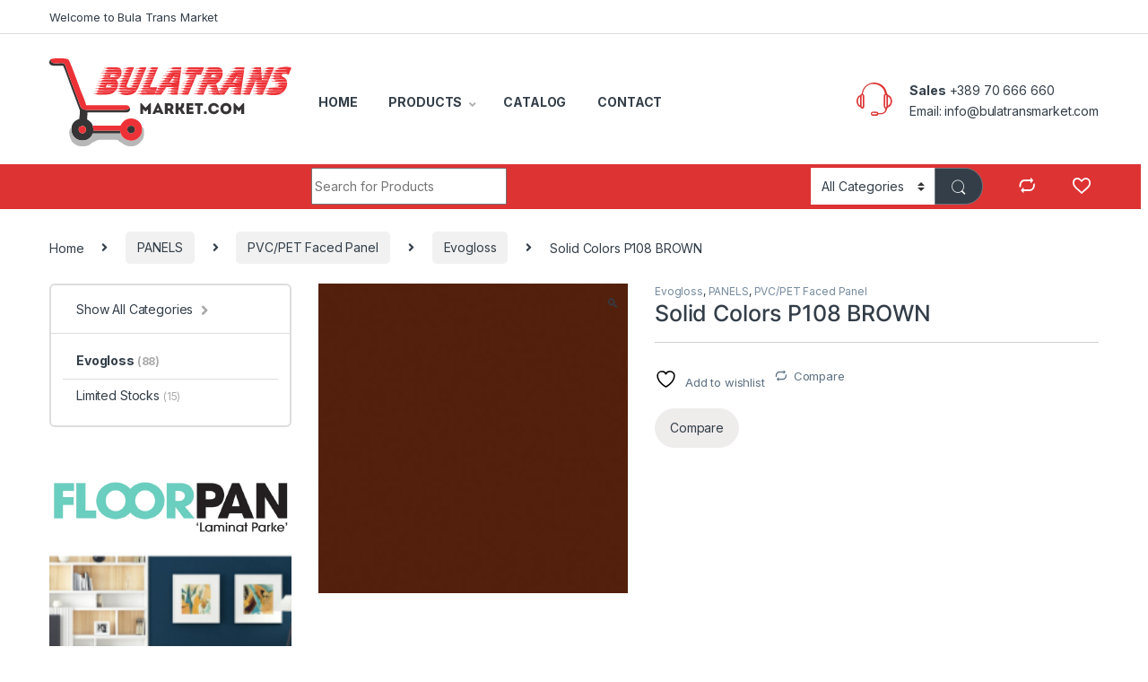

--- FILE ---
content_type: image/svg+xml
request_url: https://bulatransmarket.com/wp-content/uploads/2022/05/Logo_footer.svg
body_size: 11450
content:
<?xml version="1.0" encoding="UTF-8"?> <svg xmlns="http://www.w3.org/2000/svg" xmlns:xlink="http://www.w3.org/1999/xlink" xml:space="preserve" width="164.963mm" height="15.8146mm" version="1.1" style="shape-rendering:geometricPrecision; text-rendering:geometricPrecision; image-rendering:optimizeQuality; fill-rule:evenodd; clip-rule:evenodd" viewBox="0 0 14805.06 1419.32"> <defs> <style type="text/css"> .fil0 {fill:#FEFEFE;fill-rule:nonzero} </style> </defs> <g id="Layer_x0020_1"> <metadata id="CorelCorpID_0Corel-Layer"></metadata> <g id="_976407152"> <path class="fil0" d="M-0 1322.13l4.73 -12.02 96.03 -4.01c19.95,-1.34 36.21,-4 48.81,-8.01l59.83 -22.03c13.64,-5.34 29.9,-8.01 48.8,-8.01l769.88 -20.03c-38.83,37.4 -97.08,66.77 -174.76,88.14 -64.03,17.37 -123.85,26.04 -179.48,26.04l-436.12 0c-20.99,0 -40.93,-4 -59.83,-12.02l-42.5 -18.03c-8.4,-4.01 -17.85,-6.01 -28.34,-6.01l-107.06 -4zm51.95 -118.19l4.72 -14.03 118.08 -4c14.7,-4.01 32.02,-10.02 51.96,-18.03 34.63,-14.69 60.87,-22.03 78.72,-22.03l834.44 -16.03c-29.39,45.4 -64.56,84.8 -105.49,118.19l-765.16 -6c-13.64,0 -38.83,-9.35 -75.58,-28.05 -10.49,-5.35 -18.36,-8.01 -23.61,-8.01l-118.08 -2zm51.95 -122.2l4.72 -16.03 113.36 -2c6.3,0 13.12,-2 20.47,-6l58.26 -22.04c19.94,-8.01 40.4,-12.02 61.4,-12.02l836.02 -16.03c-11.55,37.4 -29.91,78.13 -55.11,122.2l-813.97 -10.02c-9.44,0 -19.42,-1.34 -29.91,-4l-61.41 -26.04c-9.44,-4.01 -17.83,-6.01 -25.18,-6.01l-108.64 -2zm50.38 -132.22l4.72 -14.02 118.08 -4.01c8.4,0 20.47,-3.34 36.21,-10.02l34.63 -14.02c14.7,-6.68 25.71,-10.02 33.06,-10.02l302.29 -24.04 -55.11 134.22 -264.5 -20.03c-3.16,0 -9.45,-1.34 -18.9,-4l-47.23 -22.03c-12.6,-5.35 -36.21,-8.69 -70.85,-10.02l-72.43 -2.01zm51.95 -122.19l6.3 -14.03 77.14 -4c15.75,0 37.27,-2.67 64.56,-8.01l59.83 -22.03c13.65,-5.34 31.49,-8.01 53.53,-8.01l749.43 -16.03c8.39,30.72 12.59,60.09 12.59,88.14 0,2.67 0,6.68 0,12.03 -1.05,6.68 -1.58,12.68 -1.58,18.02l-801.37 -8.01c-10.5,0 -19.94,-2.01 -28.34,-6.01l-62.98 -28.05c-4.2,-1.34 -9.45,-2 -15.74,-2l-113.36 -2zm51.95 -126.2l4.73 -12.03 86.59 -4c24.13,-1.34 40.4,-3.34 48.8,-6.01l74 -26.04c5.25,-2.67 27.81,-5.34 67.7,-8.01 10.5,0 25.19,0 44.08,0l538.45 -14.03c36.74,13.35 67.7,52.75 92.89,118.2l-730.52 -8.01c-9.45,0 -19.42,-1.34 -29.92,-4.01l-62.97 -28.04c-8.4,-4.01 -18.9,-6.01 -31.5,-6.01l-102.33 -2zm51.95 -126.2l4.72 -12.03 69.28 -2c35.69,-1.34 60.88,-4.68 75.57,-10.02l47.24 -18.03c16.79,-6.68 54.57,-10.68 113.35,-12.02l702.19 -18.03c-61.93,81.46 -127.52,121.53 -196.8,120.2l-543.17 -6.01c-49.33,0 -93.94,-10.02 -133.82,-30.05 -7.35,-4.01 -14.17,-6.01 -20.47,-6.01l-118.08 -6zm50.38 -119.53l4.73 -13.7 114.93 -4c7.35,0 14.17,-1.34 20.47,-4l66.13 -25.38 28.33 -6 294.42 -21.7 -55.11 128.2 -229.87 -12.02c-5.24,-1.34 -15.21,-4.01 -29.9,-8.01 -31.49,-10.35 -64.56,-21.04 -99.19,-31.38l-114.94 -2zm50.38 -122.86l7.87 -22.04 114.93 0c1.06,0 3.16,-0.66 6.3,-2l20.47 -6.01c2.1,0 11.55,-3.34 28.33,-10.02 32.54,-13.35 58.78,-20.03 78.73,-20.03l733.67 -16.02c0,34.72 -5.77,74.11 -17.31,118.19l-744.7 -8.01c-18.89,0 -38.83,-5.34 -59.83,-16.03 -25.19,-12.02 -44.08,-18.02 -56.68,-18.02l-111.79 0zm51.96 -126.2l7.87 -18.03 116.5 -2.01c4.2,0 12.07,-2.67 23.61,-8.01 43.03,-20.03 76.11,-30.05 99.19,-30.05l665.98 -16.03c16.79,37.39 25.18,76.79 25.18,118.19l-593.55 -6.01c-45.13,0 -95.52,-2.67 -151.14,-8.01l-50.38 -20.03c-5.24,-2.67 -25.71,-4.68 -61.4,-6.01l-81.87 -4zm51.95 -122.2l6.3 -20.03 114.93 -2c4.19,-1.34 6.29,-2.01 6.29,-2.01l70.85 -24.03c19.94,-6.68 57.73,-10.02 113.36,-10.02l264.5 0c9.45,0 45.13,2 107.07,6.01 50.38,2.67 87.9,10.68 112.57,24.03 24.66,13.35 45.39,36.72 62.19,70.11l-618.75 -8.01c-16.79,0 -29.65,-1.33 -38.56,-4 -8.93,-2.67 -30.71,-10.68 -65.35,-24.03 -10.5,-4.01 -17.84,-6.01 -22.04,-6.01l-113.35 0zm201.52 863.39l6.3 -14.02 107.06 -4.01c6.3,0 13.12,-1.34 20.46,-4l69.28 -24.04c5.25,-1.33 11.29,-3 18.11,-5.01 6.82,-2 15.48,-3.67 25.97,-5.01l262.92 -12.02c-4.2,32.05 -12.59,70.78 -25.19,116.19l-258.2 -8.01 -15.74 -4 -17.31 -2c2.09,0 -3.16,-2.01 -15.74,-6.01l-39.37 -18.03c-5.24,-1.34 -14.16,-3.34 -26.76,-6l-111.78 -4.01zm193.66 -496.8l4.72 -14.03 107.06 -6c4.2,0 35.68,-9.35 94.47,-28.05 13.64,-5.34 23.61,-8.01 29.91,-8.01l236.16 -14.02c-13.65,44.07 -32.02,82.79 -55.11,116.19l-188.93 -8.01c-17.85,-1.34 -31.49,-4.01 -40.94,-8.01l-40.93 -20.03c-8.4,-2.67 -19.94,-5.34 -34.63,-8.01l-111.78 -2zm220.41 627.01l6.3 -14.03 116.51 -4c7.35,0 28.86,-7.35 64.55,-22.04 26.24,-10.68 46.18,-16.02 59.83,-16.02l335.35 -6.01c2.1,0 3.67,0 4.72,0l33.06 10.02c4.2,1.34 13.65,2 28.34,2 23.09,0 48.8,-4.67 77.15,-14.02l369.98 -6.01c-20.99,45.41 -40.4,84.8 -58.26,118.2l-815.55 -10.02c-15.74,0 -33.05,-4.68 -51.95,-14.03 -14.69,-6.68 -33.58,-14.02 -56.68,-22.03l-113.36 -2zm14.17 126.2l4.72 -12.03 85.02 -2c21,0 39.89,-3.34 56.68,-10.02l59.83 -22.03c6.3,-2.67 17.84,-5.34 34.63,-8.01l777.76 -14.02c-28.34,46.74 -58.78,86.14 -91.31,118.19l-705.34 -10.02c-13.64,-2.67 -24.14,-4.68 -31.48,-6.01l-59.83 -26.04c-9.45,-2.67 -18.9,-4 -28.34,-4l-102.34 -4zm11.02 -252.41l4.73 -12.03 116.5 -6c2.1,0 22.04,-6.68 59.83,-20.03 25.19,-9.35 48.28,-14.69 69.28,-16.03l256.63 -14.02c-6.3,24.03 -9.46,40.73 -9.46,50.08 0,29.37 16.8,54.08 50.38,74.11l-336.92 -20.03c-18.89,-1.34 -41.45,-8.68 -67.7,-22.03 -12.6,-6.68 -20.99,-10.02 -25.19,-10.02l-118.08 -4zm36.21 -121.2l6.3 -14.03 114.93 -2c2.09,0 6.3,-1.34 12.59,-4.34 25.19,-10.68 60.36,-22.37 105.49,-34.38l281.82 -14.36 -48.8 122.2 -259.77 -12.36c-12.6,-2.67 -38.32,-12.69 -77.15,-30.38 -4.21,-1.34 -9.45,-3.34 -15.74,-6.01l-119.66 -4.33zm29.91 491.79l4.72 -12.02 118.08 -2.01c1.05,-1.33 4.2,-2.67 9.45,-4l53.53 -18.03 14.17 -6c14.69,-6.69 29.91,-10.02 45.66,-10.02l598.28 -16.02c-87.12,89.48 -219.9,134.22 -398.34,134.22 -110.2,0 -199.42,-12.69 -267.65,-38.06l-53.53 -20.03c-6.3,-2.67 -12.07,-4.01 -17.32,-4.01l-107.06 -4zm22.04 -616.66l4.72 -12.68 78.73 -2.01c27.29,-1.67 46.7,-4.33 58.25,-8.68l56.68 -23.7c15.74,-7.01 29.91,-10.68 42.5,-10.68l280.25 -12.69 -48.8 126.2 -240.88 -12.69c-17.85,-1.67 -41.46,-8.68 -70.85,-21.37 -29.39,-13.01 -54.06,-19.36 -74.01,-19.36l-86.59 -2.34zm51.95 -121.53l3.15 -12.02 118.08 -4.01c13.64,-4.33 32.8,-11.34 57.47,-21.36 24.66,-10.36 45.39,-16.03 62.19,-17.37l280.25 -14.36 -48.8 120.2 -255.05 -12.36c-14.69,-1.33 -24.14,-2.67 -28.34,-4l-50.38 -22.37 -20.47 -8.01c-2.1,0 -4.2,-0.67 -6.3,-2.01l-111.78 -2.33zm50.38 -123.53l6.29 -15.02 118.08 -6.68c5.26,0 12.34,-2.01 21.26,-6.35 8.92,-4.34 23.87,-10.69 44.86,-18.7 20.99,-8.01 39.36,-12.68 55.11,-14.02l277.1 -13.02 -48.8 128.2 -259.78 -13.01c-9.44,0 -24.66,-5.68 -45.65,-17.37 -27.29,-14.69 -45.65,-21.7 -55.11,-21.7l-113.35 -2.33zm51.95 -125.54l6.3 -16.69 113.35 -2c18.89,-5.34 41.98,-13.7 69.28,-24.71 17.84,-8.35 32.54,-12.36 44.08,-12.36l288.12 -16.69 -47.23 124.2 -250.33 -12.35c-12.59,0 -38.3,-9.02 -77.15,-27.05 -14.69,-5.34 -26.23,-8.35 -34.63,-8.35l-111.78 -4zm48.8 -125.2l7.87 -16.69 116.51 -4.34c6.3,0 28.86,-7.68 67.7,-23.04 19.94,-8.35 35.16,-12.69 45.66,-12.69l286.54 -14.68 -50.38 124.19 -236.16 -12.68c-35.69,-1.34 -67.19,-10.36 -94.47,-27.38 -11.55,-7.01 -19.94,-10.35 -25.19,-10.35l-118.08 -2.33zm51.95 -122.53l6.3 -16.36 74 -2c14.69,0 39.36,-3.34 73.99,-10.02l55.11 -18.36c28.33,-9.68 48.28,-14.36 59.83,-14.36l248.75 0 -42.5 112.18 -228.29 -10.36c-27.29,-1.34 -53,-7.34 -77.15,-18.36 -29.39,-13.35 -47.75,-20.36 -55.11,-20.36l-114.93 -2zm253.48 864.39l6.29 -14.03 114.93 -4c12.6,0 32.02,-5.35 58.26,-16.03 26.24,-10.68 46.19,-16.69 59.83,-18.03l286.54 -16.02 -48.8 118.19 -253.48 -10.02c-15.74,0 -33.05,-5.35 -51.95,-16.03 -27.29,-14.69 -46.18,-22.03 -56.68,-22.03l-114.93 -2zm51.95 -124.2l7.87 -14.03 111.78 -2c8.4,0 26.77,-5.67 55.11,-17.03 28.34,-11.35 50.38,-18.36 66.13,-21.04l283.4 -12.02 -47.23 116.19 -248.76 -10.02c-11.53,0 -24.13,-2 -37.78,-6.01l-59.82 -26.04c-5.25,-4.01 -21,-6.01 -47.24,-6.01l-83.44 -2zm53.53 -124.2l4.73 -14.03 66.13 2.01c26.23,1.33 49.33,-2.01 69.27,-10.02l51.96 -20.03c14.69,-5.35 29.91,-8.69 45.65,-10.02l284.97 -16.03 -48.8 118.19 -15.74 0 -245.61 -10.02c-2.1,-1.34 -4.2,-2 -6.29,-2l-22.05 -6.01 -42.5 -18.03 -22.04 -8.01c-2.1,-1.34 -4.2,-2.01 -6.3,-2.01l-113.36 -4zm51.95 -120.2l3.15 -12.02 108.64 -2c10.49,0 37.78,-8.68 81.87,-26.04 13.64,-5.34 26.76,-9.34 39.36,-12.02l289.69 -16.03 -50.38 120.2 -228.29 -10.02c-26.23,-1.34 -45.65,-4.68 -58.25,-10.02l-56.68 -24.04c-5.25,-2.67 -12.07,-4 -20.46,-4l-108.64 -4.01zm50.38 -128.2l6.3 -12.02 113.36 -4c1.04,0 24.13,-8.01 69.27,-24.04 20.99,-8.01 37.26,-12.02 48.8,-12.02l284.98 -16.03 -48.81 118.19 -201.52 -8.01c-10.49,0 -26.24,-0.67 -47.23,-2.01 -8.4,-1.33 -18.89,-3.34 -31.49,-6l-59.83 -24.04c-5.25,-1.34 -12.59,-3.34 -22.03,-6l-111.79 -4.01zm48.8 -120.19l6.3 -16.03 116.5 -4c6.3,0 12.6,-1.34 18.9,-4.01l62.98 -24.03c12.59,-5.34 23.61,-8.01 33.06,-8.01l286.54 -16.03 -48.8 118.2 -258.2 -10.02c0,0 -7.87,-2.01 -23.61,-6.01l-56.68 -26.04c-10.49,-2.67 -18.36,-4 -23.61,-4l-113.36 0zm51.95 -124.2l4.73 -18.03 119.65 -2c2.1,0 24.66,-8.01 67.7,-24.04 18.9,-6.68 36.21,-10.68 51.95,-12.02l278.68 -16.02 -47.23 118.19 -261.35 -10.02c-5.25,-1.34 -13.64,-4.01 -25.18,-8.01 -39.89,-18.69 -62.98,-28.05 -69.28,-28.05l-119.66 0zm50.38 -124.2l6.3 -18.03 91.32 0c16.78,0 32.53,-2.67 47.23,-8.01l55.11 -20.03c26.24,-9.34 81.87,-14.02 166.89,-14.02l151.14 0 -42.5 112.18 -207.83 -11.02c-37.78,-1.34 -60.88,-4.34 -69.27,-8.68l-56.68 -26.04c-9.44,-4.34 -19.42,-6.35 -29.91,-6.35l-111.78 0zm51.95 1235.99l0 -12.02 120.18 -6.01c4.2,0 9.97,-1.34 17.32,-4 29.39,-10.69 66.92,-21.37 112.04,-32.06l643.15 -14.02 -44.08 108.17 -604.58 0c-24.13,0 -44.08,-3.34 -59.83,-10.02l-53.53 -22.03c-3.15,-2.67 -9.97,-4.01 -20.47,-4.01l-110.21 -4zm51.96 -124.2l4.71 -14.02 116.51 -4.01c5.25,0 11.55,-1.34 18.89,-4l67.71 -24.04c14.69,-5.34 28.86,-8.01 42.5,-8.01l642.36 -14.02 -50.38 118.19 -606.16 -10.02c-23.09,-1.34 -40.93,-4.68 -53.53,-10.02l-44.08 -20.03c-8.39,-4 -17.84,-6.01 -28.34,-6.01l-110.2 -4zm51.95 -124.2l6.29 -14.02 113.36 -4.01c4.2,0 10.49,-1.33 18.89,-4l72.42 -26.04 28.34 -6 286.55 -12.03 366.83 0 -48.8 116.19 -530.58 -8.01c-71.37,-1.34 -114.93,-5.35 -130.67,-12.03l-50.38 -22.03c-8.39,-4 -15.74,-6.01 -22.04,-6.01l-110.2 -2zm51.95 -124.2l6.3 -14.02 116.51 -2c1.04,0 4.72,-1.34 11.02,-4.01l47.23 -18.03 18.9 -6c13.64,-4.01 27.81,-7.35 42.5,-10.02l281.82 -12.02 -48.8 118.19 -220.41 -10.02c-27.29,-1.34 -45.4,-3.01 -54.32,-5.01 -8.91,-2.01 -30.69,-11.02 -65.34,-27.05 -11.55,-5.34 -20.46,-8.01 -26.76,-8.01l-108.64 -2.01zm51.95 -124.19c1.05,-4.01 3.16,-8.69 6.3,-14.03l114.93 -2c4.2,0 9.98,-2 17.33,-6.01l51.95 -18.03c22.04,-8.01 37.26,-12.02 45.65,-12.02l288.12 -14.02 -48.8 118.19 -215.7 -10.02c-40.93,-1.34 -67.7,-5.34 -80.3,-12.02l-37.78 -18.03c-13.65,-6.68 -27.29,-10.02 -40.93,-10.02l-100.77 -2zm51.96 -120.2l3.15 -12.02 121.23 -4.01c3.14,0 8.91,-2 17.31,-6 41.98,-18.69 75.05,-28.71 99.19,-30.05l283.4 -14.03 -50.38 120.2 -259.78 -14.03c-7.34,0 -16.79,-2.67 -28.33,-8.01 -41.98,-18.69 -66.13,-28.04 -72.43,-28.04l-113.35 -4.01zm51.95 -130.21l4.72 -12.03 118.08 -2c5.25,-1.34 15.22,-4.68 29.91,-10.02 40.93,-16.02 68.23,-24.71 81.87,-26.04l289.7 -14.02 -48.8 118.19 -152.72 -6c-76.62,-2.67 -122.27,-7.35 -136.97,-14.03l-51.95 -22.03c-9.45,-4.01 -15.74,-6.01 -18.89,-6.01l-114.93 -6zm51.95 -122.2l6.3 -14.02 102.33 -2.01c3.16,0 6.82,-0.66 11.03,-2 4.19,0 6.82,0 7.87,0l69.27 -24.03c20.99,-6.68 52.48,-11.35 94.47,-14.03l233.01 -12.02 -48.81 118.19 -225.13 -8.01c-28.34,-1.33 -66.13,-12.02 -113.36,-32.05 -8.4,-4 -16.79,-6.01 -25.18,-6.01l-111.79 -4zm50.38 -120.19l6.3 -14.03 116.51 -2c1.04,0 9.97,-2.67 26.76,-8.01 4.2,-1.34 12.6,-4.68 25.19,-10.02l25.19 -10.02c11.54,-5.34 23.61,-8.01 36.2,-8.01l289.7 -14.02 -48.8 118.19 -251.91 -12.02c-14.69,-1.34 -27.28,-4.01 -37.78,-8.01l-55.11 -24.04c-4.19,-2.67 -9.44,-4 -15.74,-4l-116.51 -4zm50.38 -126.2l6.3 -16.03 116.5 -4.01c11.55,0 29.39,-5.34 53.53,-16.02 30.44,-13.35 53,-20.03 67.7,-20.03l281.82 -12.02 -48.8 118.19 -259.78 -12.03c-20.99,-1.33 -48.28,-11.34 -81.87,-30.05 -9.44,-4 -16.27,-6 -20.47,-6l-114.93 -2zm51.95 -126.2l6.3 -14.03 121.23 -4c7.34,0 15.74,-2.67 25.19,-8.01 46.18,-18.69 79.77,-28.05 100.76,-28.05l266.07 0 -42.5 104.17 -226.72 -10.02c-43.03,-1.34 -79.25,-10.69 -108.63,-28.05 -6.3,-2.67 -13.65,-5.34 -22.04,-8.01l-119.66 -4zm173.19 1242l4.73 -14.03 121.22 -4c5.25,0 25.19,-6.68 59.83,-20.03 22.04,-8.01 40.41,-12.69 55.11,-14.03l335.35 -16.02 -74.01 108.17 -267.65 0c-19.95,0 -50.38,-9.35 -91.32,-28.05 -10.49,-5.34 -20.46,-8.01 -29.91,-8.01l-113.36 -4zm88.17 -121.87l4.72 -14.68 118.09 -4.01c3.14,0 8.91,-1.34 17.31,-4.33l72.42 -26.72c9.46,-4.33 20.47,-6.34 33.07,-6.34l324.32 -12.36 -80.29 122.2 -269.22 -12.36c-14.7,0 -34.11,-6 -58.26,-17.69 -24.14,-11.69 -41.98,-19.04 -53.53,-21.7l-108.64 -2.01zm86.6 -123.53l4.72 -14.02 114.93 -2.01c7.35,0 24.67,-6 51.95,-17.36 27.29,-11.69 47.75,-18.03 61.41,-19.37l341.64 -22.37 -88.16 130.21 -256.63 -14.35c-23.09,-1.34 -54.05,-11.35 -92.89,-30.39 -8.4,-4 -15.22,-6 -20.47,-6l-116.5 -4.34zm86.59 -127.21l6.3 -14.02 114.93 -2c1.05,0 3.15,-0.67 6.3,-2.01l55.1 -18.02 14.17 -6.01c18.9,-8.01 40.41,-12.02 64.56,-12.02l47.23 0 806.09 -12.02 -15.74 118.19 -779.34 -10.02c-60.87,-1.34 -96.03,-2.01 -105.48,-2.01 -13.64,-1.33 -28.33,-6 -44.08,-14.02 0,0 -17.32,-7.34 -51.95,-22.03l-118.08 -4.01zm85.02 -118.19l6.3 -16.03 86.6 -2c22.04,0 38.3,-2 48.8,-6l69.28 -24.04c10.5,-4 23.61,-6 39.36,-6l798.22 -14.03 -17.32 120.2 -773.03 -12.03c-38.83,0 -78.72,-10.02 -119.65,-30.05 -8.4,-4 -15.74,-6 -22.04,-6l-116.51 -4.01zm86.6 -126.2l4.71 -13.69 118.09 -3.67c7.35,0 24.13,-5.35 50.38,-15.7 26.23,-10.35 48.8,-16.69 67.69,-19.36l319.62 -9.68 -31.49 44.07 28.33 0c33.59,0 58.78,-2.67 75.58,-8.35l51.95 -17.03c8.39,-2.33 18.37,-4 29.91,-5.01l262.92 -13.69 -15.74 120.19 -269.22 -14.02c-5.24,-1.34 -13.65,-4.68 -25.18,-9.35 -46.19,-23.04 -81.88,-34.72 -107.06,-34.72l-44.08 0 -40.94 60.09 -269.22 -23.37c-6.29,0 -13.11,-2 -20.46,-5.67 -17.84,-9.02 -40.93,-18.03 -69.28,-27.04l-116.5 -4.01zm86.59 -115.18l4.72 -14.03 114.93 -4.33c4.2,0 11.02,-1.34 20.47,-4.01l67.71 -24.37c6.29,-2.67 17.83,-5.35 34.63,-8.01l316.46 -12.36 -31.49 38.06c17.84,-1 46.18,-7.01 85.02,-18.36 19.94,-6 34.63,-9.01 44.08,-9.01l251.9 -10.69 -15.74 120.2 -248.75 -15.02c-15.75,-1.67 -28.87,-5.01 -39.36,-10.02l-56.68 -30.06c-4.19,-3.34 -16.26,-5.01 -36.21,-5.01l-34.63 60.1 -261.34 -12.36c-11.55,0 -26.77,-5.34 -45.66,-16.02 -24.14,-13.7 -42.5,-20.37 -55.11,-20.37l-114.93 -4.33zm86.6 -125.87l6.29 -15.7 114.94 -4.67c3.14,0 23.61,-7.35 61.4,-22.37l17.32 -7.01c17.84,-7.35 31.48,-11.02 40.92,-11.02l319.61 -22.7 -22.04 36.05c5.25,-0.66 10.49,-1.34 15.74,-2l26.77 -2.67c8.39,-0.66 19.94,-1.67 34.64,-2.67l225.13 -6.68 -17.31 120.19 -215.7 -14.35c-23.09,-2.01 -38.31,-4.01 -45.66,-6.01 -7.34,-1.67 -21.51,-9.68 -42.5,-23.04 -2.1,-2 -7.35,-4.68 -15.74,-8.68l-28.34 52.08 -228.29 -11.35c-31.48,-1.33 -58.26,-8.35 -80.29,-20.36 -30.44,-16.36 -49.86,-24.71 -58.26,-24.71l-108.63 -2.33zm85.02 -113.52l7.87 -14.02 116.5 -4c7.35,0 16.27,-2.67 26.77,-8.01 7.34,-2.67 24.13,-7.35 50.38,-14.03l31.48 -8.01c14.7,-4 28.34,-6 40.94,-6l497.51 -14.03 -15.74 120.2 -456.58 -10.02c-31.48,0 -67.17,-2.67 -107.06,-8.01l-53.53 -24.04c-7.35,-4 -19.42,-6 -36.21,-6l-102.33 -4.01zm88.16 -120.19l4.73 -14.02 110.2 -4.01c14.7,0 41.99,-6.68 81.87,-20.03 32.54,-10.68 56.68,-16.03 72.43,-16.03l431.39 -12.02 -15.74 118.19 -388.89 -8.01c-56.68,-1.34 -91.31,-4.68 -103.9,-10.02l-50.38 -22.04c-9.45,-2.67 -22.04,-5.34 -37.79,-8.01l-103.91 -4zm11.02 1089.76l6.3 -12.03 122.8 -4c4.2,0 9.45,-1.34 15.75,-4l39.35 -16.03c24.14,-9.35 44.6,-14.69 61.41,-16.03l288.12 -14.02 -14.17 108.17 -262.92 0c-28.34,0 -50.38,-3.34 -66.13,-10.02l-53.53 -22.03c-1.06,-1.34 -7.88,-3.34 -20.47,-6.01l-116.51 -4zm25.19 -122.2l4.73 -14.02 118.07 -4.01c4.2,0 23.62,-6.68 58.26,-20.03 17.85,-6.68 37.26,-12.02 58.26,-16.03l286.54 -12.02 -15.74 116.19 -299.14 -12.02c-9.44,0 -24.14,-4.68 -44.08,-14.02 -6.3,-4.01 -16.26,-8.69 -29.91,-14.03 -8.39,-5.34 -16.79,-8.01 -25.18,-8.01l-111.79 -2zm23.61 -124.2l4.73 -12.02 114.93 -4c7.35,0 14.69,-2.01 22.04,-6.01l55.11 -20.03c16.79,-6.68 30.96,-10.02 42.51,-10.02l281.82 -14.03 -18.9 118.2 -283.39 -12.03c-12.6,0 -30.43,-6 -53.53,-18.03 -23.09,-12.02 -40.4,-18.02 -51.95,-18.02l-113.36 -4.01zm26.77 -992.6l6.3 -14.36 114.93 -4c3.14,0 8.39,-0.66 15.74,-2l61.41 -24.38c16.79,-7.01 39.35,-10.35 67.7,-10.35l122.8 0 240.89 0 -14.17 108.17 -382.58 -12.35c-19.94,0 -35.16,-2.67 -45.66,-8.01l-40.93 -18.36c-13.64,-7.01 -26.76,-10.35 -39.35,-10.35l-107.06 -4.01zm488.07 1239l6.3 -14.03 116.5 -2c5.25,-1.34 14.17,-4 26.76,-8.01 51.43,-20.03 81.87,-30.05 91.32,-30.05l284.97 -12.02 -45.65 108.17 -253.48 0c-16.79,0 -37.52,-6.35 -62.19,-19.03 -24.67,-12.69 -44.87,-19.04 -60.62,-19.04l-103.9 -4zm51.95 -120.2l4.72 -12.02 116.5 -4c2.1,0 11.55,-2.67 28.34,-8.01 39.89,-17.37 70.86,-26.71 92.89,-28.05l283.4 -14.03 -50.38 120.2 -201.52 -10.02c-14.7,-1.34 -32.01,-2.67 -51.95,-4.01 -10.49,-1.33 -21.52,-3.34 -33.06,-6l-53.53 -24.04c-7.34,-4 -18.36,-6 -33.06,-6l-102.33 -4.01zm51.95 -126.2l6.3 -13.35 116.51 -4.33c1.05,0 2.63,-1.01 4.72,-2.34 2.1,0 3.68,0 4.73,0l45.65 -16.03 22.04 -10.02c6.29,-1.33 17.84,-4 34.63,-8.01l291.28 -12.03c-21,52.09 -36.21,88.81 -45.67,110.18l-4.71 16.02 -185.79 -9.01c-12.59,0 -30.96,-1.34 -55.11,-4.34 -17.84,-1.33 -29.91,-3.67 -36.21,-6.68l-64.55 -29.04c-5.25,-1.34 -11.55,-3.67 -18.89,-6.68l-114.94 -4.34zm53.53 -126.2l4.73 -14.02 113.35 0c8.4,0 27.81,-6.68 58.26,-20.03 26.24,-10.69 46.7,-16.69 61.41,-18.03l286.54 -14.03 -48.8 118.2 -250.33 -10.02c-19.94,-1.33 -49.33,-11.34 -88.17,-30.05 -10.49,-5.34 -18.37,-8.01 -23.61,-8.01l-113.36 -4.01zm15.74 -617l7.88 -17.03 110.2 -2c19.94,-6.01 49.33,-15.02 88.18,-26.38 15.74,-5.01 29.91,-7.34 42.5,-7.34l735.25 -13.35 -48.81 122.19 -697.46 -15.02c-23.09,0 -55.11,-10.02 -96.04,-30.38 -14.69,-7.01 -24.67,-10.69 -29.91,-10.69l-111.79 0zm36.21 494.81l4.73 -14.03 108.63 -2c13.65,0 35.16,-6.01 64.56,-18.03 29.38,-12.02 51.43,-18.03 66.12,-18.03l280.25 -12.02 -50.38 120.19 -179.49 -10.02c-51.43,-2.67 -81.87,-5.01 -91.32,-7.01 -9.44,-2 -32.01,-11.02 -67.7,-27.04 -11.55,-5.34 -19.94,-8.01 -25.19,-8.01l-110.21 -4zm15.74 -621.01l6.3 -16.02 114.93 -2.01c5.25,0 11.55,-1.33 18.9,-4l72.42 -26.04c10.49,-4 23.09,-6 37.78,-6l733.68 -14.03 -48.8 118.2 -683.3 -8.01c-23.08,1.34 -43.03,-1.34 -59.82,-8.01l-53.53 -22.03c-8.4,-4.01 -22.57,-6.68 -42.5,-8.01l-96.05 -4.01zm36.21 500.81l3.15 -12.02 92.9 -2c19.93,0 36.73,-2.67 50.38,-8.01l59.83 -22.03c13.65,-5.35 24.67,-8.01 33.07,-8.01l284.96 -12.03 -50.38 120.2 -159.01 -10.02c-57.73,-4.01 -92.36,-6.68 -103.9,-8.01 -11.55,-1.34 -25.2,-5.34 -40.94,-12.02 -29.38,-13.35 -48.28,-20.03 -56.68,-20.03l-113.36 -6.01zm12.6 -623l7.87 -18.03 116.5 -2c5.25,0 11.55,-1.34 18.9,-4.01l73.99 -26.04c8.4,-4.01 20.99,-6.01 37.79,-6.01l725.81 0 -44.08 104.17 -703.76 -10.02c-19.94,0 -39.36,-4.68 -58.26,-14.03l-37.78 -18.03c-5.25,-2.67 -11.54,-4 -18.89,-4l-118.08 -2zm39.36 494.8l6.29 -16.03 113.36 -2c19.94,-6.68 45.13,-14.69 75.58,-24.03 19.94,-6.69 35.16,-10.02 45.65,-10.02l283.4 -14.02 -48.81 118.19 -207.82 -10.02c-46.18,-2.67 -87.64,-12.68 -124.38,-30.05 -13.64,-6.68 -24.66,-10.02 -33.06,-10.02l-110.2 -2zm51.95 -126.2l6.3 -14.03 111.77 0c1.05,0 25.2,-8.01 72.43,-24.03 11.55,-5.34 28.33,-10.02 50.38,-14.03l284.98 -12.02 -50.38 118.19 -253.47 -12.02c-14.69,0 -27.29,-2.67 -37.79,-8.01l-47.23 -22.03c-10.5,-5.34 -22.04,-8.01 -34.64,-8.01l-102.33 -4zm379.43 870.07l4.72 -13.69 96.04 -2c16.79,0 33.58,-3.34 50.38,-9.68l53.53 -19.7c8.39,-2.67 20.47,-4.68 36.21,-6.01l283.4 -13.69 -44.08 106.17 -215.7 0c-36.73,0 -68.75,-6.01 -96.04,-17.7 -16.79,-6.68 -39.35,-13.69 -67.7,-21.7l-100.76 -2zm51.95 -125.87l4.72 -12.02 99.18 -2c13.65,0 27.29,-2.34 40.94,-7.68l55.11 -19.7c3.15,-1.34 17.84,-4.68 44.08,-10.02l281.82 -11.69 -50.38 118.19 -251.9 -13.69c-11.55,0 -25.19,-3.34 -40.93,-10.02 -15.74,-6.35 -31.48,-13.02 -47.23,-19.7 -8.4,-4 -15.22,-5.67 -20.47,-5.67l-114.93 -6.01zm53.53 -121.2l6.3 -13.69 108.63 -4c5.25,0 12.6,-1.34 22.04,-3.68l69.28 -23.37c13.64,-5.01 27.29,-7.67 40.93,-7.67l277.1 -9.68 -50.38 114.19 -234.58 -11.69c-26.24,-1.34 -52.22,-8.01 -77.93,-20.37 -25.72,-12.02 -49.07,-18.36 -70.07,-18.36l-91.32 -1.67zm48.8 -125.2l7.87 -14.03 114.93 -4c4.21,0 10.5,-1.01 18.9,-3.67l64.55 -21.7c13.65,-4.01 25.71,-6.68 36.21,-8.01l288.12 -19.7 -23.61 56.09 83.44 0c24.14,0 45.66,-2.67 64.55,-8.35l50.38 -15.02c13.64,-4.34 23.62,-6.68 29.92,-6.68l237.73 -10.02 36.21 118.19 -214.12 -11.35c-11.55,-1.67 -28.34,-3.34 -50.38,-4.68 -13.64,0 -32.54,-3.01 -56.68,-9.35l-50.38 -25.37 -15.74 -6.68c1.05,0 -1.57,-1 -7.87,-2.33l-113.36 -2.34 -23.61 52.09 -218.85 -11.69c-38.83,-2.67 -70.06,-9.68 -93.68,-20.7 -23.61,-11.35 -41.19,-17.03 -52.74,-17.03l-111.79 -3.67zm55.11 -125.21l4.71 -12.02 118.09 -4c14.69,-4.01 37.78,-12.03 69.27,-24.04 20.99,-8.01 37.79,-12.02 50.38,-12.02l750.99 -12.02c-30.43,24.03 -61.4,45.4 -92.89,64.1l15.74 54.09 -686.43 -12.02c-9.45,0 -20.47,-2.67 -33.07,-8.01 -3.14,0 -11.54,-3.01 -25.18,-9.02 -13.64,-6 -22.04,-9.01 -25.19,-9.01 -6.3,-4 -16.27,-8.01 -29.91,-12.02l-116.5 -4.01zm51.95 -122.19l6.3 -14.03 116.51 -4c8.39,0 17.31,-2 26.76,-6.01 47.23,-18.69 76.62,-28.05 88.17,-28.05l818.69 -10.02c-35.68,52.09 -72.95,92.15 -111.77,120.2l-703.76 -16.03c-19.94,0 -38.84,-4 -56.68,-12.02 -17.85,-8.01 -35.69,-15.36 -53.53,-22.03 -6.3,-2.67 -11.54,-4.01 -15.75,-4.01l-114.93 -4zm53.53 -128.21l4.72 -12.02 113.36 -2c2.1,0 8.39,-1.34 18.89,-4 28.34,-10.69 60.36,-21.37 96.04,-32.06l836.01 -10.02c-24.14,56.09 -45.65,95.49 -64.55,118.19l-796.65 -16.02c-5.24,0 -12.07,-2 -20.46,-6.01l-12.6 -6 -44.08 -20.04c-8.4,-4 -15.75,-6 -22.04,-6l-108.64 -4.01zm51.95 -122.19l3.15 -12.02 116.5 -4.01c6.3,-1.34 21.51,-6 45.66,-14.02 13.64,-6.68 33.05,-13.35 58.26,-20.03l303.86 -24.04 -55.11 136.22 -269.22 -24.03c-9.44,-1.34 -21.52,-5.34 -36.21,-12.02 -29.38,-14.69 -46.7,-22.04 -51.95,-22.04l-114.93 -4zm51.95 -122.53l4.73 -15.69 94.46 0c16.79,0 34.11,-2.67 51.95,-8.35l58.26 -18.37c9.44,-3.34 26.76,-5.01 51.95,-5.01l746.28 -8.35c0,8.01 0.52,16.69 1.58,26.04 0,9.35 0,15.36 0,18.03 0,24.03 -2.63,48.74 -7.88,74.12l-782.48 -18.03c-9.44,0 -22.04,-2.67 -37.78,-8.68l-48.81 -27.05c-7.34,-4.33 -16.26,-6.35 -26.75,-6.35l-105.49 -2.33zm51.95 -125.87l4.73 -14.02 91.58 0c20.98,-2.67 35.94,-5.35 44.34,-8.01l67.96 -24.04c11.55,-2.67 24.14,-4.67 37.78,-6l679.36 -10.02c16.79,40.06 27.29,79.46 31.49,118.19l-725.02 -16.03c-31.49,-1.34 -57.73,-7.67 -78.2,-19.03 -20.47,-11.35 -33.59,-17.03 -38.84,-17.03l-115.19 -4.01zm51.95 -124.2l6.3 -14.02 111.78 -2c8.4,0 17.84,-2.01 28.34,-6.01 52.48,-20.03 97.61,-30.05 135.4,-30.05l354.23 0c118.61,0 195.75,36.06 231.44,108.17l-629.76 -14.02c-22.04,0 -43.03,-4.68 -62.98,-14.03l-40.94 -18.03c-8.39,-4 -15.21,-6 -20.46,-6l-113.36 -4.01zm163.74 997.61l4.73 -12.02 113.36 -4c7.34,0 19.93,-3.34 37.78,-10.02l45.65 -16.03c6.3,-2.67 14.69,-5.34 25.19,-8.01l250.33 -14.02 36.21 120.19 -221.99 -10.02c-47.24,-2.67 -77.16,-5.34 -89.75,-8.01 -7.35,-1.33 -28.34,-10.02 -62.98,-26.04 -8.4,-4.01 -15.75,-6.01 -22.04,-6.01l-116.51 -6.01zm28.34 120.2l4.73 -12.02 118.07 -4.01c2.11,0 5.78,-0.66 11.03,-2l67.69 -24.04c9.46,-5.34 19.95,-8.01 31.5,-8.01l255.04 -14.03 36.21 118.19 -264.5 -10.02c-41.97,-1.33 -80.29,-11.34 -114.93,-30.05 -7.35,-2.67 -16.26,-5.34 -26.75,-8.01l-118.09 -6zm28.34 126.2l6.3 -16.03 116.5 -2c1.05,0 3.15,-0.66 6.3,-2 0,0 20.99,-7.35 62.98,-22.03 1.05,0 5.77,-1.67 14.17,-5.02 8.39,-3.34 16.26,-5.01 23.61,-5.01l267.65 -14.02 31.49 106.17 -302.28 0c-16.8,0 -45.66,-10.02 -86.6,-30.05 -7.35,-4.01 -14.69,-6.01 -22.04,-6.01l-118.08 -4zm170.04 -868.74l6.3 -14.68 85.02 0c26.23,0 50.38,-4.34 72.43,-13.02l42.5 -16.69c8.4,-2.34 19.93,-4.68 34.63,-7.35l266.07 -11.01c-6.29,44.07 -18.36,84.8 -36.21,122.19l-256.62 -14.69c-11.55,0 -23.62,-3.67 -36.21,-10.68l-40.93 -21.37c-13.64,-4 -29.91,-7.01 -48.8,-8.35l-88.17 -4.34z"></path> <path class="fil0" d="M5954.43 1322.13l4.73 -14.03 121.22 -4c5.25,0 25.19,-6.68 59.83,-20.03 22.04,-8.01 40.41,-12.69 55.11,-14.03l335.35 -16.02 -74.01 108.17 -267.65 0c-19.95,0 -50.38,-9.35 -91.32,-28.05 -10.49,-5.34 -20.47,-8.01 -29.91,-8.01l-113.36 -4zm88.17 -121.87l4.72 -14.68 118.09 -4.01c3.14,0 8.91,-1.34 17.31,-4.33l72.42 -26.72c9.45,-4.33 20.47,-6.34 33.07,-6.34l324.32 -12.36 -80.29 122.2 -269.23 -12.36c-14.69,0 -34.1,-6 -58.25,-17.69 -24.14,-11.69 -41.98,-19.04 -53.53,-21.7l-108.64 -2.01zm86.6 -123.53l4.71 -14.02 114.94 -2.01c7.34,0 24.67,-6 51.95,-17.36 27.28,-11.69 47.75,-18.03 61.41,-19.37l341.64 -22.37 -88.17 130.21 -256.62 -14.35c-23.09,-1.34 -54.05,-11.35 -92.89,-30.39 -8.4,-4 -15.22,-6 -20.47,-6l-116.5 -4.34zm86.59 -127.21l6.3 -14.02 114.93 -2c1.05,0 3.15,-0.67 6.3,-2.01l55.1 -18.02 14.17 -6.01c18.9,-8.01 40.41,-12.02 64.56,-12.02l47.23 0 806.09 -12.02 -15.74 118.19 -779.34 -10.02c-60.87,-1.34 -96.03,-2.01 -105.48,-2.01 -13.64,-1.33 -28.33,-6 -44.08,-14.02 0,0 -17.32,-7.34 -51.95,-22.03l-118.08 -4.01zm85.02 -118.19l6.3 -16.03 86.59 -2c22.05,0 38.31,-2 48.8,-6l69.28 -24.04c10.5,-4 23.61,-6 39.36,-6l798.22 -14.03 -17.32 120.2 -773.03 -12.03c-38.83,0 -78.72,-10.02 -119.65,-30.05 -8.4,-4 -15.74,-6 -22.04,-6l-116.51 -4.01zm86.6 -126.2l4.71 -13.69 118.09 -3.67c7.35,0 24.13,-5.35 50.38,-15.7 26.23,-10.35 48.8,-16.69 67.69,-19.36l319.62 -9.68 -31.5 44.07 28.34 0c33.59,0 58.78,-2.67 75.58,-8.35l51.95 -17.03c8.39,-2.33 18.37,-4 29.91,-5.01l262.92 -13.69 -15.74 120.19 -269.22 -14.02c-5.25,-1.34 -13.65,-4.68 -25.18,-9.35 -46.19,-23.04 -81.88,-34.72 -107.06,-34.72l-44.08 0 -40.94 60.09 -269.22 -23.37c-6.29,0 -13.11,-2 -20.46,-5.67 -17.84,-9.02 -40.93,-18.03 -69.28,-27.04l-116.5 -4.01zm86.59 -115.18l4.72 -14.03 114.93 -4.33c4.2,0 11.02,-1.34 20.47,-4.01l67.71 -24.37c6.29,-2.67 17.83,-5.35 34.63,-8.01l316.46 -12.36 -31.49 38.06c17.84,-1 46.18,-7.01 85.02,-18.36 19.94,-6 34.63,-9.01 44.08,-9.01l251.9 -10.69 -15.74 120.2 -248.76 -15.02c-15.74,-1.67 -28.86,-5.01 -39.35,-10.02l-56.68 -30.06c-4.19,-3.34 -16.26,-5.01 -36.21,-5.01l-34.63 60.1 -261.34 -12.36c-11.55,0 -26.77,-5.34 -45.66,-16.02 -24.14,-13.7 -42.51,-20.37 -55.11,-20.37l-114.93 -4.33zm86.6 -125.87l6.29 -15.7 114.94 -4.67c3.14,0 23.61,-7.35 61.4,-22.37l17.32 -7.01c17.84,-7.35 31.48,-11.02 40.92,-11.02l319.61 -22.7 -22.04 36.05c5.25,-0.66 10.49,-1.34 15.74,-2l26.77 -2.67c8.39,-0.66 19.94,-1.67 34.63,-2.67l225.14 -6.68 -17.31 120.19 -215.7 -14.35c-23.09,-2.01 -38.31,-4.01 -45.66,-6.01 -7.34,-1.67 -21.51,-9.68 -42.5,-23.04 -2.1,-2 -7.35,-4.68 -15.74,-8.68l-28.34 52.08 -228.29 -11.35c-31.48,-1.33 -58.26,-8.35 -80.29,-20.36 -30.44,-16.36 -49.86,-24.71 -58.26,-24.71l-108.63 -2.33zm85.02 -113.52l7.87 -14.02 116.5 -4c7.35,0 16.27,-2.67 26.77,-8.01 7.34,-2.67 24.13,-7.35 50.38,-14.03l31.48 -8.01c14.7,-4 28.34,-6 40.94,-6l497.51 -14.03 -15.74 120.2 -456.58 -10.02c-31.48,0 -67.17,-2.67 -107.06,-8.01l-53.53 -24.04c-7.35,-4 -19.42,-6 -36.21,-6l-102.33 -4.01zm88.16 -120.19l4.73 -14.02 110.2 -4.01c14.7,0 41.99,-6.68 81.87,-20.03 32.54,-10.68 56.68,-16.03 72.43,-16.03l431.39 -12.02 -15.75 118.19 -388.88 -8.01c-56.68,-1.34 -91.31,-4.68 -103.9,-10.02l-50.38 -22.04c-9.45,-2.67 -22.04,-5.34 -37.79,-8.01l-103.91 -4zm11.02 1089.76l6.3 -12.03 122.8 -4c4.2,0 9.45,-1.34 15.75,-4l39.35 -16.03c24.14,-9.35 44.6,-14.69 61.41,-16.03l288.12 -14.02 -14.17 108.17 -262.92 0c-28.34,0 -50.38,-3.34 -66.13,-10.02l-53.53 -22.03c-1.06,-1.34 -7.88,-3.34 -20.47,-6.01l-116.51 -4zm25.19 -122.2l4.73 -14.02 118.07 -4.01c4.2,0 23.61,-6.68 58.26,-20.03 17.85,-6.68 37.26,-12.02 58.26,-16.03l286.54 -12.02 -15.74 116.19 -299.14 -12.02c-9.44,0 -24.14,-4.68 -44.08,-14.02 -6.3,-4.01 -16.26,-8.69 -29.91,-14.03 -8.39,-5.34 -16.79,-8.01 -25.18,-8.01l-111.79 -2zm23.61 -124.2l4.73 -12.02 114.93 -4c7.35,0 14.69,-2.01 22.04,-6.01l55.11 -20.03c16.79,-6.68 30.96,-10.02 42.51,-10.02l281.82 -14.03 -18.9 118.2 -283.39 -12.03c-12.6,0 -30.44,-6 -53.53,-18.03 -23.09,-12.02 -40.4,-18.02 -51.95,-18.02l-113.36 -4.01zm26.77 -992.6l6.3 -14.36 114.93 -4c3.14,0 8.39,-0.66 15.74,-2l61.41 -24.38c16.79,-7.01 39.35,-10.35 67.7,-10.35l122.8 0 240.89 0 -14.17 108.17 -382.58 -12.35c-19.94,0 -35.16,-2.67 -45.66,-8.01l-40.93 -18.36c-13.64,-7.01 -26.76,-10.35 -39.35,-10.35l-107.06 -4.01zm409.35 1239.67l4.73 -11.69 116.5 -4c10.49,0 29.38,-5.68 56.68,-17.7 27.29,-11.69 47.23,-17.7 59.83,-17.7l288.12 -13.69 -44.08 106.17 -223.56 0c-34.64,0 -59.31,-3.34 -74,-9.68l-47.23 -21.7c-5.25,-1.34 -14.17,-3.34 -26.77,-6.01l-110.2 -4zm53.53 -124.87l4.73 -14.03 114.93 -2c1.05,0 3.68,-0.66 7.87,-2l23.61 -6.01 33.06 -14.02c19.95,-8.01 38.31,-12.69 55.11,-14.03l110.2 -6 174.76 -6.01 -50.38 118.19 -256.62 -12.02c-11.55,0 -27.82,-5.34 -48.81,-16.02 -30.43,-14.69 -48.8,-22.04 -55.11,-22.04l-113.36 -4zm51.96 -124.2l4.71 -12.02 85.03 -4.01c14.69,0 34.63,-2.67 59.83,-8.01l53.53 -20.04c12.59,-5.34 25.18,-8.01 37.78,-8.01l283.4 -12.03 -48.81 118.2 -258.2 -12.03c-12.59,-2.67 -30.17,-9.34 -52.74,-20.03 -22.57,-10.68 -47.49,-16.69 -74.79,-18.03l-89.74 -4zm51.95 -122.2l7.87 -13.69 91.32 -2c20.99,0 37.78,-2.67 50.38,-7.68l53.53 -19.36c12.6,-5.35 40.41,-8.35 83.45,-9.68l215.7 -9.68c0,0 7.87,0 23.61,0l-23.61 48.08 66.12 0c2.1,0 6.83,-0.66 14.17,-2 7.35,0 13.12,0 17.32,0 9.45,-2.34 20.99,-5.01 34.63,-7.35l51.96 -16.69c11.54,-3.67 26.75,-7.34 45.65,-11.01l426.66 -11.02 -50.38 120.19 -403.05 -15.02c-8.39,0 -17.83,-3.01 -28.33,-8.68 -38.83,-20.03 -62.46,-30.05 -70.86,-30.05l-107.06 -4.34 -23.61 52.09 -266.07 -13.7c-9.44,0 -22.56,-4.33 -39.35,-13.35 -22.04,-11.69 -39.89,-18.69 -53.53,-21.36l-116.5 -3.68zm51.95 -118.19l4.72 -12.02 118.08 -4.01c4.2,0 23.61,-6.68 58.25,-20.03 26.24,-10.68 45.66,-16.02 58.26,-16.02l284.97 -12.02 -18.88 42.06 26.75 0c16.8,0 35.16,-3.34 55.11,-10.02 43.03,-14.69 72.95,-22.03 89.74,-22.03l481.77 -10.02 -50.38 120.19 -325.91 -11.69c-24.13,0 -60.35,-0.67 -108.63,-2.34 -30.43,-1.33 -59.3,-10.02 -86.59,-25.37 -19.95,-12.35 -34.64,-18.36 -44.08,-18.36l-47.23 -2.33 -20.47 57.76 -11.01 2.33 -212.55 -14.03c-18.89,-1.33 -40.93,-4 -66.13,-8.01l-51.95 -24.04c-8.39,-4 -16.27,-6 -23.62,-6l-110.2 -4.01zm53.53 -125.87l4.72 -10.68 116.51 -3.67c5.25,0 24.14,-5.01 56.68,-15.7 15.75,-4.68 36.21,-10.02 61.41,-16.02l286.55 -12.36 -20.47 32.05 4.73 0c2.09,0 7.34,-1 15.74,-3 4.19,-1.01 13.12,-3.34 26.76,-7.35l26.76 -7.01c13.64,-4 27.29,-6.01 40.93,-6.01l536.88 -8.68 -50.38 120.2 -503.81 -17.7c-17.85,0 -29.39,-1.67 -34.64,-5.01l-55.11 -30.05c-5.25,-1.67 -11.54,-4.01 -18.89,-7.35l-20.46 46.08 -261.35 -12.35c-9.45,0 -19.42,-2.34 -29.91,-7.02l-44.08 -17.69c-9.45,-3.67 -24.67,-6.01 -45.66,-7.01l-92.89 -3.68zm51.95 -126.54l4.72 -15.02 116.51 -2c4.2,0 11.02,-2 20.47,-6.35 49.33,-21.37 85.01,-32.05 107.06,-32.05l502.24 -12.69 3.15 48.08c5.25,-1.34 11.01,-2.67 17.31,-4l64.55 -22.04c9.46,-4 22.04,-6.68 37.79,-8.01l283.4 -14.02 -48.81 118.19 -258.2 -12.02c-10.49,0 -21.51,-2.67 -33.05,-8.01l-42.51 -18.03c-1.05,-2.67 -7.34,-4.68 -18.89,-6l3.15 62.1 -473.89 -19.03c-52.48,-1.67 -85.02,-5.68 -97.62,-13.02l-51.95 -25.38c-7.34,-4.33 -16.8,-6.34 -28.34,-6.34l-107.06 -4.34zm51.95 -126.2l3.15 -11.69 118.08 -4c5.25,0 11.02,-1.34 17.31,-4.01l69.29 -25.04c16.78,-3.67 32.01,-5.67 45.65,-5.67l437.68 -11.69 3.16 46.07 33.05 0c19.94,0 37.26,-2.33 51.96,-7.34l55.1 -18.36c16.8,-6.35 30.97,-9.35 42.51,-9.35l278.67 -11.01 -48.8 118.19 -3.15 2 -239.31 -13.02c-17.84,-1.34 -40.66,-8.68 -68.49,-21.7 -27.81,-13.02 -51.69,-19.37 -71.64,-19.37l-28.33 0 3.15 48.08 -478.62 -11.69c-13.64,0 -41.46,-9.67 -83.45,-29.04 -11.54,-5.01 -18.89,-7.68 -22.04,-7.68l-114.93 -3.67zm50.38 -126.2l7.87 -14.02 110.21 -2.01c7.35,0 14.7,-1.33 22.04,-4l70.85 -26.04c10.5,-4 19.94,-6 28.33,-6l392.04 -12.03 4.72 52.09 88.17 -2c24.14,0 43.03,-2.67 56.68,-8.01l56.68 -20.03c12.59,-4.01 25.71,-7.35 39.35,-10.02l280.25 -12.03 -48.8 118.2 -256.62 -12.03c-12.6,0 -30.7,-6 -54.32,-18.03 -23.61,-12.02 -41.72,-18.02 -54.31,-18.02l-105.49 -2.01 1.57 50.09 -395.18 -12.03c-26.24,-1.33 -45.65,-4.67 -58.26,-10.02l-48.8 -22.03c-10.49,-4 -30.43,-6.68 -59.83,-8.01l-77.15 -2zm53.53 -120.53l7.87 -15.36 64.55 -2c37.78,-1.34 60.36,-3.34 67.7,-5.68l55.11 -19.36c16.78,-6.68 32.53,-9.68 47.23,-9.68l327.48 -11.69 7.87 114.19 -319.61 -9.68c-44.08,-1.34 -83.97,-11.02 -119.65,-29.05 -6.3,-2.67 -14.17,-5.01 -23.61,-7.67l-114.93 -4.01zm51.95 -125.86l6.3 -16.03 113.35 -2c3.15,0 9.97,-1.34 20.46,-4.01l58.26 -22.03c17.84,-6.68 45.66,-10.02 83.45,-10.02l228.29 0 7.87 106.17 -299.15 -12.02c-13.64,0 -35.15,-7.35 -64.55,-22.04 -22.04,-10.68 -37.78,-16.02 -47.23,-16.02l-107.06 -2zm127.52 993.6l7.88 -14.02 113.35 -2c4.2,0 23.09,-6.68 56.68,-20.04l20.47 -8.01c12.59,-5.35 26.76,-8.01 42.5,-8.01l373.13 -14.03 -48.8 118.2 -338.5 -12.03c-18.89,0 -48.8,-10.02 -89.73,-30.05 -8.41,-4 -15.23,-6 -20.47,-6l-116.51 -4.01zm7.88 124.2l3.14 -14.02 116.5 -4.01c9.46,0 29.13,-5.67 59.04,-17.03 29.91,-11.35 54.84,-17.7 74.79,-19.04l300.71 -12.02 -50.38 118.19 -275.53 -12.02c-19.94,-1.34 -50.38,-11.35 -91.31,-30.05 -11.55,-5.34 -19.95,-8.01 -25.2,-8.01l-111.77 -2zm7.87 122.2l6.29 -12.03 113.35 -4c9.46,0 27.82,-5.34 55.11,-16.03 33.58,-13.35 56.68,-20.03 69.28,-20.03l250.33 -12.02 -44.09 106.17 -206.24 0c-35.69,0 -68.24,-8.01 -97.62,-24.03 -13.65,-8.01 -23.61,-12.03 -29.91,-12.03l-116.5 -6zm434.53 -1111.79l4.72 -14.03 119.66 -2c2.1,-1.34 4.72,-2 7.87,-2l18.89 -6.01 50.38 -20.03c11.55,-5.34 24.15,-8.01 37.79,-8.01l286.55 -14.02 -50.38 120.19 -247.18 -14.02c-16.79,-1.34 -35.16,-6.68 -55.11,-16.03 -29.39,-14.69 -49.33,-22.03 -59.83,-22.03l-113.36 -2zm55.11 -126.2l4.73 -14.03 118.07 -6c3.15,0 8.92,-1.34 17.32,-4.01 56.68,-21.37 109.16,-32.05 157.44,-32.05l218.85 0 -44.08 106.17 -228.29 -10.02c-37.78,-1.34 -71.9,-10.69 -102.33,-28.05 -11.55,-6.68 -19.42,-10.02 -23.62,-10.02l-118.08 -2zm-9.45 1242l4.72 -12.02 113.36 -4.01c10.5,0 35.16,-8.01 74,-24.03 15.75,-6.68 33.06,-11.35 51.95,-14.03l713.21 -14.02c-61.93,49.42 -127,84.14 -195.23,104.17 -68.23,20.03 -156.39,30.05 -264.5,30.05 -115.46,0 -205.73,-10.02 -270.8,-30.05l-91.31 -28.05c-7.35,-2.67 -17.32,-4.01 -29.92,-4.01l-105.48 -4zm51.95 -124.2l6.3 -12.02 111.78 -4c27.29,-12.03 69.8,-24.71 127.52,-38.06l769.89 -18.03c-20.99,33.39 -49.85,68.77 -86.6,106.17l-7.87 8.01c-1.05,0 -3.14,2 -6.29,6l-665.97 -8.01c-31.49,0 -53.01,-2.67 -64.56,-8.01l-48.8 -22.04c-7.35,-2.67 -20.47,-4.68 -39.36,-6l-96.04 -4.01zm51.95 -122.19l4.73 -12.03 108.63 -4c9.44,0 17.84,-2 25.19,-6.01l72.43 -26.04c10.49,-4.01 22.04,-6.01 34.63,-6.01l785.63 -18.03c-16.79,40.06 -38.31,80.8 -64.56,122.2l-746.27 -10.02c-13.65,0 -41.46,-9.35 -83.45,-28.05 -11.54,-5.34 -19.94,-8.01 -25.18,-8.01l-111.79 -4zm229.86 -619l6.3 -14.03 100.76 -2c12.6,0 36.21,-6.68 70.86,-20.03 31.48,-12.02 51.43,-18.03 59.82,-18.03l340.08 -16.03c-5.25,12.03 -7.87,22.71 -7.87,32.06 0,26.71 19.94,52.08 59.83,76.12 6.3,2.67 13.64,6.68 22.04,12.02l-387.31 -10.02c-44.08,-1.34 -87.12,-11.35 -129.1,-30.05 -8.39,-4.01 -15.22,-6.01 -20.47,-6.01l-114.93 -4zm3.16 120.19l4.71 -14.02 108.64 -2.01c10.5,-1.33 35.15,-9.34 74,-24.03 24.14,-9.35 42.51,-14.03 55.11,-14.03l417.22 -16.02c62.98,33.39 106.01,72.79 129.1,118.19l-558.91 -8.01c-17.85,0 -37.79,-5.34 -59.83,-16.02 -26.23,-13.36 -47.75,-20.04 -64.56,-20.04l-105.47 -4zm26.75 -246.39l4.73 -16.03 113.36 -4c4.19,0 12.07,-1.34 23.61,-4.01l67.71 -26.04c9.44,-4 21.51,-6 36.2,-6l689.59 -18.03 -53.53 130.21 -31.48 -14.68c-51.43,-23.71 -106.54,-35.4 -165.32,-35.4 -56.68,0 -100.24,13.35 -130.67,40.06l-284.98 -8.01c-47.23,-1.34 -80.29,-6.68 -99.19,-16.03 -29.38,-14.69 -48.28,-22.03 -56.68,-22.03l-113.36 0zm55.11 370.59l4.73 -14.03 91.31 -4c19.94,-1.34 38.31,-4.68 55.11,-10.02l58.26 -20.03c10.5,-4 19.94,-6.01 28.34,-6.01l473.89 -16.02c20.99,36.05 33.59,75.45 37.79,118.19l-513.27 -8.01c-23.08,0 -49.33,-7.34 -78.72,-22.03 -10.49,-5.34 -26.76,-10.69 -48.8,-16.03l-108.64 -2zm15.74 -492.79l6.3 -18.03 116.51 -4c4.2,0 11.54,-2.01 22.04,-6.01l62.98 -24.03c9.45,-4.01 21.51,-6.01 36.2,-6.01l672.28 -20.03 -51.95 120.19 -634.49 -8.01c-13.65,0 -25.19,-2 -34.63,-6l-61.41 -26.04c-3.15,-1.34 -7.35,-2 -12.6,-2l-121.23 0zm133.83 625.01l4.73 -12.03 114.93 -6c3.14,0 8.39,-0.67 15.74,-2.01l66.12 -24.03c13.65,-5.34 26.25,-8.01 37.78,-8.01l362.12 -16.02c2.1,29.37 3.14,46.74 3.14,52.08 0,18.69 -2.09,40.73 -6.29,66.11l-362.11 -8.01c-24.14,0 -56.16,-10.02 -96.04,-30.05 -10.5,-5.34 -19.41,-8.01 -26.76,-8.01l-113.36 -4zm9.44 -754.22l6.3 -15.02 81.88 0c20.98,0 73.47,-9.35 157.44,-28.05 114.4,-25.37 215.7,-38.06 303.86,-38.06 96.57,0 182.63,16.36 258.2,49.42l-33.06 82.8 -541.59 -8.68c-22.04,0 -38.84,-2.67 -50.38,-8.35l-42.5 -19.37c-17.85,-8.35 -36.73,-12.69 -56.68,-12.69l-83.45 -2zm-1.57 874.41l4.73 -14.02 114.93 -2.01c11.54,-2.67 34.1,-10.68 67.7,-24.03 14.69,-5.34 32.01,-10.02 51.95,-14.03l351.1 -16.02c-5.24,42.73 -15.74,82.8 -31.48,120.19l-336.93 -10.02c-17.84,0 -45.13,-9.35 -81.87,-28.05 -10.5,-5.34 -17.84,-8.01 -22.04,-8.01l-118.08 -4z"></path> </g> <path class="fil0" d="M9957.13 1105.69l-208.2 -231 -50.15 0 0 533.42c46.35,0 92.7,0 139.05,0l0 -237.08 112.45 118.54 15.2 0 113.22 -118.54 0 237.08c46.35,0 92.71,0 139.05,0l0 -533.42 -48.63 0 -212.01 231zm746.2 302.42l132.98 0 0 -19.75 -240.12 -518.99 -58.51 0 -239.36 518.99 0 19.75 132.97 0 31.16 -66.87 209.72 0 31.15 66.87zm-75.23 -183.13l-121.58 0 60.03 -139.81 61.55 139.81zm623.09 -5.31c134.5,-91.18 96.51,-342.7 -112.46,-343.46 -77.51,0 -156.53,0 -233.27,0 0,177.81 0,354.86 0,531.91 44.07,0 90.42,0 136.01,0l0 -156.53 70.67 0 91.18 156.53 151.98 0 0 -19.75 -104.11 -168.69zm-112.46 -88.9l-97.26 0c0,-42.56 0,-89.67 0,-132.98 31.91,0 65.35,-0.76 97.26,0 77.51,0.75 73.71,132.98 0,132.98zm437.68 277.35l0 -202.88c17.48,0 34.19,0 52.43,-3.04l117.02 205.93 151.22 0 0 -21.28 -144.38 -234.03c105.62,-67.62 102.58,-167.94 102.58,-276.59 -47.11,0 -93.46,0 -139.82,0 0,99.54 6.84,201.37 -129.17,201.37l-9.88 0 0 -201.37c-47.11,0 -92.7,0 -138.29,0l0 531.91c45.59,0 91.18,0 138.29,0zm730.99 -531.91c-124.62,0 -208.97,0 -332.07,0 0,176.29 0,354.1 0,531.91 123.1,0 214.28,0 338.9,0 0,-40.27 0,-81.3 0,-120.82 -79.79,0 -125.38,0 -203.65,0 0,-31.91 0,-62.31 0,-93.46l180.85 0c0,-40.27 0,-80.55 0,-120.82l-180.85 0 0 -75.23c78.27,0 117.78,0 196.81,0 0,-41.03 0,-82.07 0,-121.58zm202.12 121.58l0 410.33c44.83,0 89.67,0 134.5,0l0 -410.33 129.94 0c0,-41.03 0,-81.31 0,-121.58l-395.13 0c0,40.27 0,80.55 0,121.58l130.7 0zm387.53 414.89c41.03,0 74.47,-27.36 74.47,-69.15 0,-42.55 -33.44,-70.67 -74.47,-70.67 -42.55,0 -75.98,28.12 -75.98,70.67 0,41.8 33.43,69.15 75.98,69.15zm145.13 -270.51c0.76,180.84 137.54,272.02 272.8,271.27 113.22,0 232.52,-59.27 252.27,-209.72 -46.35,0 -88.14,0 -133.73,0 -14.44,56.99 -60.8,85.86 -118.54,85.86 -80.55,-0.76 -132.22,-69.15 -132.22,-147.41 0,-88.15 52.43,-148.18 132.22,-148.18 56.99,0 97.26,24.32 116.26,78.27 46.35,0 87.39,0 133.73,0 -20.52,-142.1 -139.81,-202.12 -249.99,-202.12 -135.26,0 -272.03,91.18 -272.8,272.03zm1142.08 0.75c0,-367.78 -545.58,-367.78 -545.58,0 0,368.54 545.58,368.54 545.58,0zm-405.78 0c0,-191.49 266.72,-191.49 266.72,0 0,193.01 -266.72,193.01 -266.72,0zm765.94 -37.23l-208.2 -231 -50.15 0 0 533.42c46.35,0 92.7,0 139.05,0l0 -237.08 112.45 118.54 15.2 0 113.22 -118.54 0 237.08c46.35,0 92.71,0 139.05,0l0 -533.42 -48.63 0 -212.01 231z"></path> </g> </svg> 